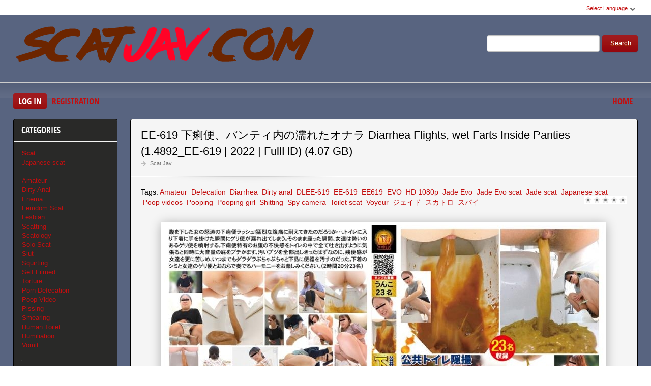

--- FILE ---
content_type: text/html; charset=utf-8
request_url: http://scatjav.com/scat-video-jav/10754-ee-619-diarrhea-flights-wet-farts-inside-panties-14892_ee-619-2022-fullhd-407-gb.html
body_size: 8904
content:
<!DOCTYPE html PUBLIC "-//W3C//DTD XHTML 1.0 Transitional//EN" "http://www.w3.org/TR/xhtml1/DTD/xhtml1-transitional.dtd">
<html xmlns="http://www.w3.org/1999/xhtml" xml:lang="ru" lang="ru">
    <head>
        <meta http-equiv="Content-Type" content="text/html; charset=utf-8" />
<title>Sex Video EE-619 下痢便、パンティ内の濡れたオナラ Diarrhea Flights, wet Farts Inside Panties (1.4892_EE-619 | 2022 | FullHD) (4.07 GB) Download In HD Quality</title>
<meta name="description" content="Header: EE-619 下痢便、パンティ内の濡れたオナラ Diarrhea Flights, wet Farts Inside Panties Date: 2022 Tagged: Amateur, Defecation, Diarrhea, Dirty anal, DLEE-619, EE-619, EE619, EVO, HD 1080p, Jade Evo, Jade Evo" />
<meta name="keywords" content="Amateur,  Defecation,  Diarrhea,  Dirty anal,  DLEE-619,  EE-619,  EE619,  EVO,  HD 1080p,  Jade Evo,  Jade Evo scat,  Jade scat,  Japanese scat,  Poop videos,  Pooping,  Pooping girl,  Shitting,  Spy camera,  Toilet scat,  Voyeur,  ジェイド,  スカトロ,  スパイ" />
<meta name="generator" content="DataLife Engine (http://dle-news.ru)" />
<meta property="og:site_name" content="Scat Jav Porn Download - New Japan Video Shit: ScatJav.com" />
<meta property="og:type" content="article" />
<meta property="og:title" content="EE-619 下痢便、パンティ内の濡れたオナラ Diarrhea Flights, wet Farts Inside Panties (1.4892_EE-619 | 2022 | FullHD) (4.07 GB)" />
<meta property="og:url" content="http://scatjav.com/scat-video-jav/10754-ee-619-diarrhea-flights-wet-farts-inside-panties-14892_ee-619-2022-fullhd-407-gb.html" />
<meta name="news_keywords" content="Amateur,  Defecation,  Diarrhea,  Dirty anal,  DLEE-619,  EE-619,  EE619,  EVO,  HD 1080p,  Jade Evo,  Jade Evo scat,  Jade scat,  Japanese scat,  Poop videos,  Pooping,  Pooping girl,  Shitting,  Spy camera,  Toilet scat,  Voyeur,  ジェイド,  スカトロ,  スパイ" />
<meta property="og:image" content="http://scatjav.com/uploads/posts/2022-09/1664343157_6991_scatjav_com.jpg" />
<link rel="search" type="application/opensearchdescription+xml" href="http://scatjav.com/engine/opensearch.php" title="Scat Jav Porn Download - New Japan Video Shit: ScatJav.com" />
<script type="text/javascript" src="/engine/classes/js/jquery.js"></script>
<script type="text/javascript" src="/engine/classes/js/jqueryui.js"></script>
<script type="text/javascript" src="/engine/classes/js/dle_js.js"></script>
<script type="text/javascript" src="/engine/classes/masha/masha.js"></script>
<link media="screen" href="/engine/editor/css/default.css" type="text/css" rel="stylesheet" />
        <link rel="shortcut icon" href="/templates/scat-temp/images/favicon.png" />
        <link media="screen" href="/templates/scat-temp/style/styles.css" type="text/css" rel="stylesheet" />
        <link media="screen" href="/templates/scat-temp/style/engine.css" type="text/css" rel="stylesheet" />
        <link media="screen" href="/templates/scat-temp/fonts/opensans.css" type="text/css" rel="stylesheet">
        <meta name="google-site-verification" content="Q3Pyfoeps3m_Wp9h7k0gHSQS-IRyGg9TIgFots0lOmk" />
        <script type="text/javascript" src="/templates/scat-temp/js/libs.js"></script>
        <script type="text/javascript" src="/templates/scat-temp/js/jquery.elegantcarousel.min_ob.js"></script>
        <meta content="284713" name="takefilelink">
    </head>
    <body>
        <script type="text/javascript">
<!--
var dle_root       = '/';
var dle_admin      = '';
var dle_login_hash = 'af709a5458fda37808941c0bb2e5707baf4eb5aa';
var dle_group      = 5;
var dle_skin       = 'scat-temp';
var dle_wysiwyg    = '1';
var quick_wysiwyg  = '0';
var dle_act_lang   = ["Yes", "No", "Enter", "Cancel", "Save", "Delete", "Loading. Please, wait..."];
var menu_short     = 'Quick edit';
var menu_full      = 'Full edit';
var menu_profile   = 'View profile';
var menu_send      = 'Send message';
var menu_uedit     = 'Admin Center';
var dle_info       = 'Information';
var dle_confirm    = 'Confirm';
var dle_prompt     = 'Enter the information';
var dle_req_field  = 'Please fill in all the required fields';
var dle_del_agree  = 'Are you sure you want to delete it? This action cannot be undone';
var dle_spam_agree = 'Are you sure you want to mark the user as a spammer? This will remove all his comments';
var dle_complaint  = 'Enter the text of your complaint to the Administration:';
var dle_big_text   = 'Highlighted section of text is too large.';
var dle_orfo_title = 'Enter a comment to the detected error on the page for Administration ';
var dle_p_send     = 'Send';
var dle_p_send_ok  = 'Notification has been sent successfully ';
var dle_save_ok    = 'Changes are saved successfully. Refresh the page?';
var dle_reply_title= 'Reply to the comment';
var dle_tree_comm  = '0';
var dle_del_news   = 'Delete article';
var dle_sub_agree  = 'Do you really want to subscribe to this article’s comments?';
var allow_dle_delete_news   = false;
var dle_search_delay   = false;
var dle_search_value   = '';
jQuery(function($){
FastSearch();
});
//-->
</script>
        <div id="pagebg" class="fixsize modefx">
            <div id="topbar">
                <div class="whline">
                    <div class="wrp">
                        <div id="langs">
                            <span class="sel-lang">Select Language<b class="ico">^</b>
                            </span>
                            <noindex>
                                <ul class="langs">
                                    <li>
                                        <a rel="nofollow" href="https://translate.google.com/translate?u=http://scatjav.com&amp;langpair=ru|de">
                                            <img title="Deutsch" alt="Deutsch" src="/templates/scat-temp/images/lang/germany.png">
                                        </a>
                                    </li>
                                    <li>
                                        <a rel="nofollow" href="https://translate.google.com/translate?u=http://scatjav.com&amp;langpair=eng|ru">
                                            <img title="Russian" alt="Russian" src="/templates/scat-temp/images/lang/russian.png">
                                        </a>
                                    </li>
                                    <li><a rel="nofollow" href="https://translate.google.com/translate?u=http://scatjav.com&amp;langpair=ru|fr">
                                        <img title="French" alt="French" src="/templates/scat-temp/images/lang/france.png">
                                        </a>
                                    </li>
                                    <li>
                                        <a rel="nofollow" href="https://translate.google.com/translate?u=http://scatjav.com&amp;langpair=ru|it">
                                            <img title="Italian" alt="Italian" src="/templates/scat-temp/images/lang/italy.png">
                                        </a>
                                    </li>
                                    <li>
                                        <a rel="nofollow" href="https://translate.google.com/translate?u=http://scatjav.com&amp;langpair=ru|ar">
                                            <img title="Arabic" alt="Arabic" src="/templates/scat-temp/images/lang/arabia.png">
                                        </a>
                                    </li>
                                    <li>
                                        <a rel="nofollow" href="https://translate.google.com/translate?u=http://scatjav.com&amp;langpair=ru|zh-CN">
                                            <img title="Chinesse" alt="Chinese" src="/templates/scat-temp/images/lang/china.png">
                                        </a>
                                    </li>
                                    <li>
                                        <a rel="nofollow" href="https://translate.google.com/translate?u=http://scatjav.com&amp;langpair=ru|zh-TW">
                                            <img title="Taiwan" alt="Taiwan" src="/templates/scat-temp/images/lang/taiwan.png">
                                        </a>
                                    </li>
                                    <li>
                                        <a rel="nofollow" href="https://translate.google.com/translate?u=http://scatjav.com&amp;langpair=ru|nl">
                                            <img title="Nederlands" alt="Nederlands" src="/templates/scat-temp/images/lang/netherlands.png">
                                        </a>
                                    </li>
                                    <li>
                                        <a rel="nofollow" href="https://translate.google.com/translate?u=http://scatjav.com&amp;langpair=ru|ja">
                                            <img title="Japanese" alt="Japanese" src="/templates/scat-temp/images/lang/japan.png">
                                        </a>
                                    </li>
                                   <li>
                                       <a rel="nofollow" href="https://translate.google.com/translate?u=http://scatjav.com&amp;langpair=ru|ko">
                                           <img title="Korean" alt="Korean" src="/templates/scat-temp/images/lang/korea.png">
                                       </a>
                                    </li>
                                    <li>
                                        <a rel="nofollow" href="https://translate.google.com/translate?u=http://scatjav.com&amp;langpair=ru|es">
                                            <img title="Spain" alt="Spain" src="/templates/scat-temp/images/lang/spain.png">
                                        </a>
                                    </li>
                                    <li>
                                        <a rel="nofollow" href="https://translate.google.com/translate?u=http://scatjav.com&amp;langpair=ru|pt">
                                            <img title="Portugues" alt="Portugues" src="/templates/scat-temp/images/lang/portugal.png">
                                        </a>
                                    </li>
                                </ul>
                            </noindex>
                        </div>
                        
                    </div>
                </div>
            </div>
            <div id="header">
                <div class="wrp">
                    <h1 class="logo"><a class="thd" href="/" title="Scat jav Clip Download">ScatJav.com - New Scat Porn Shit In FullHD</a></h1>
                    <form id="searchbar" method="post" action="">
                        <input type="hidden" name="do" value="search">
                        <input type="hidden" name="subaction" value="search">
                        <input id="story" name="story" value="" type="text">
                        <button class="btn" type="submit">Search</button>
                    </form>
                </div>
            </div>
          <div id="toolbar">
                <div class="wrp imfont clrfix">
                    

<span class="lgbox">
    <a class="lg-btn" id="loginbtn" href="#">Log in</a>
    <a href="http://scatjav.com/index.php?do=register">Registration</a>
</span>
<div id="logindialog" title="Log in" style="display:none;">
    <form method="post" action="">
        <div class="logform">
            <div class="lfield"><label for="login_name">Login:</label><input type="text" name="login_name" id="login_name"></div>
            <div class="lfield lfpas"><label for="login_password">Password:</label><input type="password" name="login_password" id="login_password"><a href="http://scatjav.com/index.php?do=lostpassword">Forgot?</a></div>
            <div class="checkbox"><input type="checkbox" name="login_not_save" id="login_not_save" value="1"> <label for="login_not_save">Do not remember</label></div>
            <div class="lggrfield"><button class="fbutton" onclick="submit();" type="submit" title="Login">Login</button><input name="login" type="hidden" id="login" value="submit"></div>
        </div>
    </form>
</div>

                    <ul class="hmenu">
                        <li><a href="/">Home</a></li>
                        
                    </ul>
                </div>
            </div>     
            <div class="wrp">
                <div class="clrfix" id="content">
                    <div id="midside" class="rcol">
                        
                       
                        
                     
                        <div id='dle-content'><div class="fstory box">
    <div class="storyhead">
        <h1 class="shead">EE-619 下痢便、パンティ内の濡れたオナラ Diarrhea Flights, wet Farts Inside Panties (1.4892_EE-619 | 2022 | FullHD) (4.07 GB)</h1>
        <div class="ratingfull"><div id='ratig-layer-10754'><div class="rating">
		<ul class="unit-rating">
		<li class="current-rating" style="width:0%;">0</li>
		<li><a href="#" title="Useless" class="r1-unit" onclick="doRate('1', '10754'); return false;">1</a></li>
		<li><a href="#" title="Poor" class="r2-unit" onclick="doRate('2', '10754'); return false;">2</a></li>
		<li><a href="#" title="Fair" class="r3-unit" onclick="doRate('3', '10754'); return false;">3</a></li>
		<li><a href="#" title="Good" class="r4-unit" onclick="doRate('4', '10754'); return false;">4</a></li>
		<li><a href="#" title="Excellent" class="r5-unit" onclick="doRate('5', '10754'); return false;">5</a></li>
		</ul>
</div></div></div>
        <p class="link-cat"><a href="http://scatjav.com/scat-video-jav/">Scat Jav</a></p>
    </div>
    <div class="scont clrfix">
        Tags: <span><a href="http://scatjav.com/tags/Amateur/">Amateur</a></span> <span><a href="http://scatjav.com/tags/%C2%A0Defecation/"> Defecation</a></span> <span><a href="http://scatjav.com/tags/%C2%A0Diarrhea/"> Diarrhea</a></span> <span><a href="http://scatjav.com/tags/%C2%A0Dirty+anal/"> Dirty anal</a></span> <span><a href="http://scatjav.com/tags/%C2%A0DLEE-619/"> DLEE-619</a></span> <span><a href="http://scatjav.com/tags/%C2%A0EE-619/"> EE-619</a></span> <span><a href="http://scatjav.com/tags/%C2%A0EE619/"> EE619</a></span> <span><a href="http://scatjav.com/tags/%C2%A0EVO/"> EVO</a></span> <span><a href="http://scatjav.com/tags/%C2%A0HD+1080p/"> HD 1080p</a></span> <span><a href="http://scatjav.com/tags/%C2%A0Jade+Evo/"> Jade Evo</a></span> <span><a href="http://scatjav.com/tags/%C2%A0Jade+Evo+scat/"> Jade Evo scat</a></span> <span><a href="http://scatjav.com/tags/%C2%A0Jade+scat/"> Jade scat</a></span> <span><a href="http://scatjav.com/tags/%C2%A0Japanese+scat/"> Japanese scat</a></span> <span><a href="http://scatjav.com/tags/%C2%A0Poop+videos/"> Poop videos</a></span> <span><a href="http://scatjav.com/tags/%C2%A0Pooping/"> Pooping</a></span> <span><a href="http://scatjav.com/tags/%C2%A0Pooping+girl/"> Pooping girl</a></span> <span><a href="http://scatjav.com/tags/%C2%A0Shitting/"> Shitting</a></span> <span><a href="http://scatjav.com/tags/%C2%A0Spy+camera/"> Spy camera</a></span> <span><a href="http://scatjav.com/tags/%C2%A0Toilet+scat/"> Toilet scat</a></span> <span><a href="http://scatjav.com/tags/%C2%A0Voyeur/"> Voyeur</a></span> <span><a href="http://scatjav.com/tags/%C2%A0%E3%82%B8%E3%82%A7%E3%82%A4%E3%83%89/"> ジェイド</a></span> <span><a href="http://scatjav.com/tags/%C2%A0%E3%82%B9%E3%82%AB%E3%83%88%E3%83%AD/"> スカトロ</a></span> <span><a href="http://scatjav.com/tags/%C2%A0%E3%82%B9%E3%83%91%E3%82%A4/"> スパイ</a></span>
        <div class="scont oblozhka">
          	<div style="text-align:center;"><!--dle_image_begin:http://scatjav.com/uploads/posts/2022-09/1664343157_6991_scatjav_com.jpg|--><img src="/uploads/posts/2022-09/1664343157_6991_scatjav_com.jpg" style="max-width:100%;" alt="EE-619 下痢便、パンティ内の濡れたオナラ Diarrhea Flights, wet Farts Inside Panties (1.4892_EE-619 | 2022 | FullHD) (4.07 GB)"><!--dle_image_end--></div><br>Header: EE-619 下痢便、パンティ内の濡れたオナラ Diarrhea Flights, wet Farts Inside Panties<br>Date: 2022<br>Tagged: Amateur, Defecation, Diarrhea, Dirty anal, DLEE-619, EE-619, EE619, EVO, HD 1080p, Jade Evo, Jade Evo scat, Jade scat, Japanese scat, Poop videos, Pooping, Pooping girl, Shitting, Spy camera, Toilet scat, Voyeur, ジェイド, スカトロ, スパイカメラ, 排便, 放尿, 盗撮, 脱糞<br><br>Duration: 02:18:42<br>Quality: FullHD<br>Audio: AAC LC 44.1 kHz<br>Format: MPEG-4 avc1 4045 kb/s 29.970 FPS<br>File Size: 4.07 GB<br><br><!--dle_leech_begin--><a href="http://scatjav.com/engine/go.php?url=aHR0cHM6Ly9pMTIwLmZhc3RwaWMub3JnL2JpZy8yMDIyLzA5MjgvN2EvNzQ0NTEyZWI1YTcxZDlhM2MxN2JhNGNhZGM5MGYxN2EuanBn"  target="_blank"><!--dle_image_begin:https://i120.fastpic.org/thumb/2022/0928/7a/744512eb5a71d9a3c17ba4cadc90f17a.jpeg|--><img src="https://i120.fastpic.org/thumb/2022/0928/7a/744512eb5a71d9a3c17ba4cadc90f17a.jpeg" style="max-width:100%;" alt=""><!--dle_image_end--></a><!--dle_leech_end--><br><br><b>Download Scat</b><br>		<div id="0d924f0e6b3fd0d91074c22727a53966">
			<button data-hash="0d924f0e6b3fd0d91074c22727a53966" class="show_quote" title="download"></button>
		</div>
           <br>
<center><a href="https://shitting.takefile.link/premium284713.html" target="_blank"><img src="https://shitting.takefile.link/promo/takefile72890.gif" alt="TakeFile.link"/></a></center>
        </div>
    </div>
    <div class="storyfoot clrfix">
        <ul class="sinfo">
            <li class="argnick"><b class="ico">*</b><a onclick="ShowProfile('admin2', 'http://scatjav.com/user/admin2/', '0'); return false;" href="http://scatjav.com/user/admin2/">admin2</a></li>
            <li class="argviews"><b class="ico">*</b>781</li>
            <li class="argdate"><b class="ico">*</b>28-09-2022, 01:31</li>
            <li class="moderico edit"></li>
        </ul>
    </div>
</div>
<div class="hsep"> </div>

<div class="berrors">
	Dear visitor, you went to the site as unregistered user.<br />
	We encourage you to <a href="/index.php?do=register">register</a> or enter the site under your name.
</div>


<div class="box relatednews">
    <h3 class="imfont">Related <span>Videos</span></h3>
    <div class="mcont">
        <ul class="related clrfix">
           <li>
    <a href="http://scatjav.com/scat-video-jav/10709-ee-616-office-ladies-poop-in-panties-diarrhea-in-the-toilet-14862_ee-616-2022-fullhd-395-gb.html" title="EE-616 Office Ladies Poop in Panties, Diarrhea in the Toilet (1.4862_EE-616 | 2022 | FullHD) (3.95 GB)">
        <span class="rn-img">
            <img src="/uploads/posts/2022-09/1662368961_7241_scatjav_com.jpg" alt="EE-616 Office Ladies Poop in Panties, Diarrhea in the Toilet (1.4862_EE-616 | 2022 | FullHD) (3.95 GB)">
            <b class="thd play">Download Free</b>
        </span>
        <b class="rn-title">EE-616 Office Ladies Poop in Panties, Diarrhea in the Toilet (1.4862_EE-616 | 2022 | FullHD) (3.95 GB)</b>
    </a>
</li><li>
    <a href="http://scatjav.com/scat-video-jav/10641-ee-608-exposed-diarrhea-stool-inside-the-panties-24820_ee-608-2022-fullhd-518-gb.html" title="EE-608 パンティーの中に露出した下痢道具 Exposed Diarrhea Stool Inside the Panties (2.4820_EE-608 | 2022 | FullHD) (5.18 GB)">
        <span class="rn-img">
            <img src="/uploads/posts/2022-08/1660137775_1821_scatjav_com.jpg" alt="EE-608 パンティーの中に露出した下痢道具 Exposed Diarrhea Stool Inside the Panties (2.4820_EE-608 | 2022 | FullHD) (5.18 GB)">
            <b class="thd play">Download Free</b>
        </span>
        <b class="rn-title">EE-608 パンティーの中に露出した下痢道具 Exposed Diarrhea Stool Inside the Panties (2.4820_EE-608 | 2022 | FullHD) (5.18 GB)</b>
    </a>
</li><li>
    <a href="http://scatjav.com/scat-video-jav/10385-amateur-flights-of-poop-by-iko-matsui-2179_unkotare-ori10371_new-2022-hd-110-gb.html" title="Amateur flights of poop by Iko Matsui (2.179_Unkotare-Ori10371_NEW | 2022 | HD) (1.10 GB)">
        <span class="rn-img">
            <img src="/uploads/posts/2022-04/1649500148_2931_scatjav_com.jpg" alt="Amateur flights of poop by Iko Matsui (2.179_Unkotare-Ori10371_NEW | 2022 | HD) (1.10 GB)">
            <b class="thd play">Download Free</b>
        </span>
        <b class="rn-title">Amateur flights of poop by Iko Matsui (2.179_Unkotare-Ori10371_NEW | 2022 | HD) (1.10 GB)</b>
    </a>
</li><li>
    <a href="http://scatjav.com/scat-video-jav/10382-amateur-flights-of-poop-by-nagashima-ami-4178_unkotare-ki181222_new-2022-hd-162-gb.html" title="Amateur flights of poop by Nagashima Ami (4.178_Unkotare-Ki181222_NEW | 2022 | HD) (1.62 GB)">
        <span class="rn-img">
            <img src="/uploads/posts/2022-04/1649331681_9271_scatjav_com.jpg" alt="Amateur flights of poop by Nagashima Ami (4.178_Unkotare-Ki181222_NEW | 2022 | HD) (1.62 GB)">
            <b class="thd play">Download Free</b>
        </span>
        <b class="rn-title">Amateur flights of poop by Nagashima Ami (4.178_Unkotare-Ki181222_NEW | 2022 | HD) (1.62 GB)</b>
    </a>
</li><li>
    <a href="http://scatjav.com/scat-video-jav/10374-amateur-flights-of-poop-in-nature-by-hiroko-tuno-2176_unkotare-ki180818_new-2022-hd-136-gb.html" title="Amateur flights of poop in nature by Hiroko Tuno (2.176_Unkotare-Ki180818_NEW | 2022 | HD) (1.36 GB)">
        <span class="rn-img">
            <img src="/uploads/posts/2022-04/1648978936_141_scatjav_com.jpg" alt="Amateur flights of poop in nature by Hiroko Tuno (2.176_Unkotare-Ki180818_NEW | 2022 | HD) (1.36 GB)">
            <b class="thd play">Download Free</b>
        </span>
        <b class="rn-title">Amateur flights of poop in nature by Hiroko Tuno (2.176_Unkotare-Ki180818_NEW | 2022 | HD) (1.36 GB)</b>
    </a>
</li><li>
    <a href="http://scatjav.com/scat-video-jav/10061-ee-533-voyeur-in-public-toilet-with-diarrhea-and-wet-farts-34380_ee-533-2021-fullhd-536-gb.html" title="EE-533 Voyeur in Public Toilet with Diarrhea and wet Farts (3.4380_EE-533 | 2021 | FullHD) (5.36 GB)">
        <span class="rn-img">
            <img src="/uploads/posts/2021-10/1633328365_2181_scatjav_com.jpg" alt="EE-533 Voyeur in Public Toilet with Diarrhea and wet Farts (3.4380_EE-533 | 2021 | FullHD) (5.36 GB)">
            <b class="thd play">Download Free</b>
        </span>
        <b class="rn-title">EE-533 Voyeur in Public Toilet with Diarrhea and wet Farts (3.4380_EE-533 | 2021 | FullHD) (5.36 GB)</b>
    </a>
</li>
        </ul>
    </div>
</div>

<div class="box">
    <!--dleaddcomments-->
    <!--dlecomments-->
    <!--dlenavigationcomments-->
</div></div>
                    </div>
                    <div id="sidebar" class="lcol">
    <div class="box">
        <h3 class="imfont">Categories</h3>
        <div class="bcont">
        
            <ul class="vmenu">
               
                 <li><a href="/scat-video-jav/"><b>Scat</b></a></li> 
                
                <li><a href="/tags/Japanese+scat/" title="Scat Porno Japanese In HD">Japanese scat</a>
                    
                <br>
                    <br>
             <li><a href="/tags/Amateur/" title="Amateur Sex Scat Exclusive">Amateur</a>
             <li><a href="/tags/Dirty+anal/" title="Dirty anal sex In HD">Dirty Anal</a>   
             <li><a href="/tags/Enema/" title="Video Enema New Porn">Enema</a>    
             <li><a href="/tags/Femdom/" title="Femdom Scat Download Free">Femdom Scat</a> 
             <li><a href="/tags/Lesbian/" title="Scat Lesbian Extreme New">Lesbian</a></li> 
             <li><a href="/tags/Scatting/" title="New Scatting Sex">Scatting</a></li>
             <li><a href="/tags/Scatology/" title="Scatology Video Fresh Porn">Scatology</a></li> 
             <li><a href="/tags/Solo/" title="Solo Scat">Solo Scat</a></li>
             <li><a href="/tags/Slut/" title="Slut Scat Fetish">Slut</a></li>  
             <li><a href="/tags/Squirting/" title="Rare Squirting Porn">Squirting</a></li>
             <li><a href="/tags/Self filmed/" title="Extreme Porn Self filmed">Self Filmed</a></li>   
             <li><a href="/tags/Torture/" title="Torture Scat Video Porn">Torture</a></li>  
             <li><a href="/tags/Defecation/" title="Defecation Porno Shit Online">Porn Defecation</a></li>  
             <li><a href="/tags/Poop/" title="Poop New In HD">Poop Video</a></li>
             <li><a href="/tags/Pissing/" title="Scat Pissing Girl">Pissing</a></li>
             <li><a href="/tags/Smearing/" title="Smearing New In HD">Smearing</a></li>
             <li><a href="/tags/human+toilet/" title="Human Toilet Shit New Clip">Human Toilet</a></li>
             <li><a href="/tags/Humiliation/" title="Humiliation, Pain, BDSM">Humiliation</a></li>  
             <li><a href="/tags/Vomit/" title="Vomit Porn Exclusive Collection">Vomit</a></li>
            <br>
               
                <h3 class="imfont">Best Quality Scat</h3>
                <br>
            <li><a href="/tags/HD+720p/" title="Rare Scat In HD">HD 720p</a>    
            <li><a href="/tags/HD+1080p/" title="Rare Scat In FullHD">HD 1080p</a>
            
            </ul>
              <h3 class="imfont">Friends</h3>
        <div class="bcont">
        
            <ul class="vmenu">
                
               <a href="https://javscat.net/" target="_blank" rel="dofollow"><strong>Jav Scat</strong>
       <br>
   </a>

<a href="https://scatlife.net/" target="_blank" rel="dofollow"><strong>Scat Porn</strong>
       <br>
   </a>
<a href="http://shitjav.com/" target="_blank" rel="dofollow"><strong>Jav Scat Download</strong>
       <br>
   </a>
<a href="https://scathd.org/" target="_blank" rel="dofollow"><strong>Toilet Slave</strong>
       <br>
   </a>
<a href="https://javscatting.com/" target="_blank" rel="dofollow"><strong>Sex Scat Jav</strong>
       <br>
   </a>
<a href="http://scat-japan.com/" target="_blank" rel="dofollow"><strong>Scat Japan</strong>
       <br>
   </a>
<a href="https://scat-video.org/" target="_blank" rel="dofollow"><strong>Scat Video</strong>
       <br>
   </a>
<a href="https://pornjoy.org/" target="_blank" rel="dofollow"><strong>Porn Tube</strong>
       <br>
   </a>
                <a href="https://xfaps.org/" target="_blank"><strong>XFaps.org</strong></a>
                       <br>
                     <a href="https://josporn.net/" target="_blank"><strong>JosPorn.net</strong></a>     
                   <br>
                     <a href="https://xfantazy.org/" target="_blank"><strong>XFantazy.org</strong></a>   
    </ul>
             
          </div>
            
          </div>
           
       
    
    
        
    </div>
    
    <div class="box topnews">
        <h3 class="imfont">Top Popular</h3>
        <ul>
           <li><a href="http://scatjav.com/scat-video-jav/11889-bfjp-191-toilet-only-for-beautiful-women-16033_bfjp-191-2025-fullhd-848-mb.html">BFJP-191 Toilet Only For Beautiful Women 美女専用トイレ (1.6033_BFJP-191 | 2025 | FullHD) (848 MB)</a></li><li><a href="http://scatjav.com/scat-video-jav/11897-bfjp-194-peeing-and-shitting-in-toilet-16041_bfjp-194-2025-sd-192-gb.html">BFJP-194 Peeing and Shitting in Toilet トイレでおしっことうんちをする (1.6041_BFJP-194 | 2025 | SD) (1.92 GB)</a></li><li><a href="http://scatjav.com/scat-video-jav/11876-bfjg-336-amateur-self-defecation-16020_bfjg-336-2025-fullhd-601-mb.html">BFJG-336 素人自画撮り排便 Amateur Self Defecation (1.6020_BFJG-336 | 2025 | FullHD) (601 MB)</a></li><li><a href="http://scatjav.com/scat-video-jav/11878-bfjv-185-severe-food-poisoning-16022_bfjv-185-2025-fullhd-630-mb.html">BFJV-185 嘔吐と下痢による重度の食中毒 Severe Food Poisoning (1.6022_BFJV-185 | 2025 | FullHD) (630 MB)</a></li><li><a href="http://scatjav.com/scat-video-jav/11883-bfjg-337-amateur-self-filmed-defecation-26026_bfjg-337-2025-fullhd-326-mb.html">BFJG-337 素人自撮り脱糞 Amateur Self Filmed Defecation (2.6026_BFJG-337 | 2025 | FullHD) (326 MB)</a></li><li><a href="http://scatjav.com/scat-video-jav/11877-bfsr-699-naked-girl-toilet-16021_bfsr-699-2025-fullhd-131-mb.html">BFSR-699 裸の女の子のトイレ。長いウンコ Naked Girl Toilet (1.6021_BFSR-699 | 2025 | FullHD) (131 MB)</a></li><li><a href="http://scatjav.com/scat-video-jav/11891-bfjg-339-amateur-self-defecation-26034_bfjg-339-2025-fullhd-641-mb.html">BFJG-339 素人自画撮り排便 Amateur Self Defecation (2.6034_BFJG-339 | 2025 | FullHD) (641 MB)</a></li><li><a href="http://scatjav.com/scat-video-jav/11881-dnjr-150-special-human-urinal-man-16025_dnjr-150-2025-fullhd-527-gb.html">DNJR-150 特殊人間便器マン Special Human Urinal Man (1.6025_DNJR-150 | 2025 | FullHD) (5.27 GB)</a></li>
        </ul>
    </div>   
</div>
                </div>
            </div>
            <div id="footer">
                <div class="whline">
                    <div class="wrp">
                        <div class="ftags"><span class="clouds_xsmall"><a href="http://scatjav.com/tags/2019/" title="Publication found: 1056">2019</a></span> <span class="clouds_xsmall"><a href="http://scatjav.com/tags/2020/" title="Publication found: 1509">2020</a></span> <span class="clouds_xsmall"><a href="http://scatjav.com/tags/Amateur/" title="Publication found: 1505">Amateur</a></span> <span class="clouds_small"><a href="http://scatjav.com/tags/Amateur+shitting/" title="Publication found: 2102">Amateur shitting</a></span> <span class="clouds_xsmall"><a href="http://scatjav.com/tags/Closeup/" title="Publication found: 1053">Closeup</a></span> <span class="clouds_small"><a href="http://scatjav.com/tags/Defecation/" title="Publication found: 1557">Defecation</a></span> <span class="clouds_small"><a href="http://scatjav.com/tags/FullHD/" title="Publication found: 2027">FullHD</a></span> <span class="clouds_xsmall"><a href="http://scatjav.com/tags/HD/" title="Publication found: 565">HD</a></span> <span class="clouds_xsmall"><a href="http://scatjav.com/tags/HD+1080p/" title="Publication found: 533">HD 1080p</a></span> <span class="clouds_small"><a href="http://scatjav.com/tags/%C2%A0Closeup/" title="Publication found: 2033"> Closeup</a></span> <span class="clouds_large"><a href="http://scatjav.com/tags/%C2%A0Defecation/" title="Publication found: 4611"> Defecation</a></span> <span class="clouds_xsmall"><a href="http://scatjav.com/tags/%C2%A0Diarrhea/" title="Publication found: 687"> Diarrhea</a></span> <span class="clouds_xsmall"><a href="http://scatjav.com/tags/%C2%A0Dirty+anal/" title="Publication found: 977"> Dirty anal</a></span> <span class="clouds_xsmall"><a href="http://scatjav.com/tags/%C2%A0Filth+jade/" title="Publication found: 521"> Filth jade</a></span> <span class="clouds_xsmall"><a href="http://scatjav.com/tags/%C2%A0Golden+showers/" title="Publication found: 888"> Golden showers</a></span> <span class="clouds_xlarge"><a href="http://scatjav.com/tags/%C2%A0HD+1080p/" title="Publication found: 4798"> HD 1080p</a></span> <span class="clouds_xsmall"><a href="http://scatjav.com/tags/%C2%A0HD+720p/" title="Publication found: 662"> HD 720p</a></span> <span class="clouds_xsmall"><a href="http://scatjav.com/tags/%C2%A0Jade+Evo/" title="Publication found: 588"> Jade Evo</a></span> <span class="clouds_xsmall"><a href="http://scatjav.com/tags/%C2%A0Jade+Evo+scat/" title="Publication found: 428"> Jade Evo scat</a></span> <span class="clouds_xsmall"><a href="http://scatjav.com/tags/%C2%A0Jade+filth/" title="Publication found: 711"> Jade filth</a></span> <span class="clouds_medium"><a href="http://scatjav.com/tags/%C2%A0Jade+scat/" title="Publication found: 2951"> Jade scat</a></span> <span class="clouds_xsmall"><a href="http://scatjav.com/tags/%C2%A0JADE+SLUTS/" title="Publication found: 543"> JADE SLUTS</a></span> <span class="clouds_xsmall"><a href="http://scatjav.com/tags/%C2%A0Japanese+pissing/" title="Publication found: 995"> Japanese pissing</a></span> <span class="clouds_medium"><a href="http://scatjav.com/tags/%C2%A0Japanese+scat/" title="Publication found: 2829"> Japanese scat</a></span> <span class="clouds_small"><a href="http://scatjav.com/tags/%C2%A0Piss/" title="Publication found: 1531"> Piss</a></span> <span class="clouds_xsmall"><a href="http://scatjav.com/tags/%C2%A0Pissing/" title="Publication found: 1402"> Pissing</a></span> <span class="clouds_small"><a href="http://scatjav.com/tags/%C2%A0Poop+videos/" title="Publication found: 1869"> Poop videos</a></span> <span class="clouds_medium"><a href="http://scatjav.com/tags/%C2%A0Pooping/" title="Publication found: 3493"> Pooping</a></span> <span class="clouds_small"><a href="http://scatjav.com/tags/%C2%A0Pooping+girl/" title="Publication found: 1986"> Pooping girl</a></span> <span class="clouds_xsmall"><a href="http://scatjav.com/tags/%C2%A0Scat/" title="Publication found: 940"> Scat</a></span> <span class="clouds_xsmall"><a href="http://scatjav.com/tags/%C2%A0Scatology/" title="Publication found: 930"> Scatology</a></span> <span class="clouds_xsmall"><a href="http://scatjav.com/tags/%C2%A0Self+filmed/" title="Publication found: 996"> Self filmed</a></span> <span class="clouds_xsmall"><a href="http://scatjav.com/tags/%C2%A0Sharila+JADE/" title="Publication found: 500"> Sharila JADE</a></span> <span class="clouds_xsmall"><a href="http://scatjav.com/tags/%C2%A0Shit+in+mouth/" title="Publication found: 447"> Shit in mouth</a></span> <span class="clouds_medium"><a href="http://scatjav.com/tags/%C2%A0Shitting/" title="Publication found: 3022"> Shitting</a></span> <span class="clouds_xsmall"><a href="http://scatjav.com/tags/%C2%A0SLUTS+pooping/" title="Publication found: 491"> SLUTS pooping</a></span> <span class="clouds_xsmall"><a href="http://scatjav.com/tags/%C2%A0SLUTS+scat/" title="Publication found: 503"> SLUTS scat</a></span> <span class="clouds_small"><a href="http://scatjav.com/tags/%C2%A0Spy+camera/" title="Publication found: 2002"> Spy camera</a></span> <span class="clouds_small"><a href="http://scatjav.com/tags/%C2%A0Toilet+scat/" title="Publication found: 2014"> Toilet scat</a></span> <span class="clouds_xsmall"><a href="http://scatjav.com/tags/%C2%A0Urination/" title="Publication found: 1235"> Urination</a></span> <span class="clouds_small"><a href="http://scatjav.com/tags/%C2%A0Voyeur/" title="Publication found: 1870"> Voyeur</a></span> <span class="clouds_small"><a href="http://scatjav.com/tags/%C2%A0%E3%82%B8%E3%82%A7%E3%82%A4%E3%83%89/" title="Publication found: 1715"> ジェイド</a></span> <span class="clouds_small"><a href="http://scatjav.com/tags/%C2%A0%E3%82%B9%E3%82%AB%E3%83%88%E3%83%AD/" title="Publication found: 2543"> スカトロ</a></span> <span class="clouds_xsmall"><a href="http://scatjav.com/tags/%C2%A0%E3%82%B9%E3%83%91%E3%82%A4%E3%82%AB%E3%83%A1%E3%83%A9/" title="Publication found: 1345"> スパイカメラ</a></span> <span class="clouds_xsmall"><a href="http://scatjav.com/tags/%C2%A0%E3%83%95%E3%82%A7%E3%83%81/" title="Publication found: 465"> フェチ</a></span> <span class="clouds_small"><a href="http://scatjav.com/tags/%C2%A0%E6%8E%92%E4%BE%BF/" title="Publication found: 1734"> 排便</a></span> <span class="clouds_small"><a href="http://scatjav.com/tags/%C2%A0%E6%94%BE%E5%B0%BF/" title="Publication found: 1593"> 放尿</a></span> <span class="clouds_xsmall"><a href="http://scatjav.com/tags/%C2%A0%E7%9B%97%E6%92%AE/" title="Publication found: 1381"> 盗撮</a></span> <span class="clouds_small"><a href="http://scatjav.com/tags/%C2%A0%E8%84%B1%E7%B3%9E/" title="Publication found: 1731"> 脱糞</a></span><div class="tags_more"><a href="http://scatjav.com/tags/">Show all tags</a></div><br><br></div>
                        <noindex><!--LiveInternet counter--><script type="text/javascript">
document.write("<a href='//www.liveinternet.ru/click' "+
"target=_blank><img src='//counter.yadro.ru/hit?t50.6;r"+
escape(document.referrer)+((typeof(screen)=="undefined")?"":
";s"+screen.width+"*"+screen.height+"*"+(screen.colorDepth?
screen.colorDepth:screen.pixelDepth))+";u"+escape(document.URL)+
";h"+escape(document.title.substring(0,150))+";"+Math.random()+
"' alt='' title='LiveInternet' "+
"border='0' width='0' height='0'><\/a>")
</script><!--/LiveInternet--></noindex>    
                        <div class="hsep"></div>
                        <ul class="fmenu"> 
                            

                        </ul>
                        <a href="/" class="copyright" id="upper">::Top::</a>
                    </div>
                </div>
            </div>
        </div>
        <div class="ui-dialog ui-widget ui-widget-content ui-corner-all ui-draggable" tabindex="-1" style="display: none; outline: 0px; z-index: 1000;" role="dialog" aria-labelledby="ui-id-2">
            <div class="ui-dialog-titlebar ui-widget-header ui-corner-all ui-helper-clearfix">
                <span id="ui-id-2" class="ui-dialog-title">Release Calendar</span>
                <a href="#" class="ui-dialog-titlebar-close ui-corner-all" role="button">
                    <span class="ui-icon ui-icon-closethick">close</span>
                </a>
            </div>
            <div id="rel-cal-box" style="" class="ui-dialog-content ui-widget-content">
                <div class="cal-box">
                    <h3 class="imfont">Calendar</h3>
                    <div id="calendar-layer">
                        
                    </div>
                </div>
                <div class="arh-box">
                    <h3 class="imfont">Archives</h3>
                    
                </div>
                <div class="clr"></div>
            </div>
        </div>
<script>$(document).on('click','.show_quote',function(e){
	e.preventDefault();
	var $this = $(this);
	$.post( dle_root + 'engine/ajax/show_quotes.php', {id: $this.data('id'), hash: $this.data('hash')}, function(d){
		$this.replaceWith(d);
	})
})</script>
    
    <script defer src="https://static.cloudflareinsights.com/beacon.min.js/vcd15cbe7772f49c399c6a5babf22c1241717689176015" integrity="sha512-ZpsOmlRQV6y907TI0dKBHq9Md29nnaEIPlkf84rnaERnq6zvWvPUqr2ft8M1aS28oN72PdrCzSjY4U6VaAw1EQ==" data-cf-beacon='{"version":"2024.11.0","token":"30f51b10f63d478096e5fdeeee831c25","r":1,"server_timing":{"name":{"cfCacheStatus":true,"cfEdge":true,"cfExtPri":true,"cfL4":true,"cfOrigin":true,"cfSpeedBrain":true},"location_startswith":null}}' crossorigin="anonymous"></script>
</body>
</html>
<!-- DataLife Engine Copyright SoftNews Media Group (http://dle-news.ru) -->
